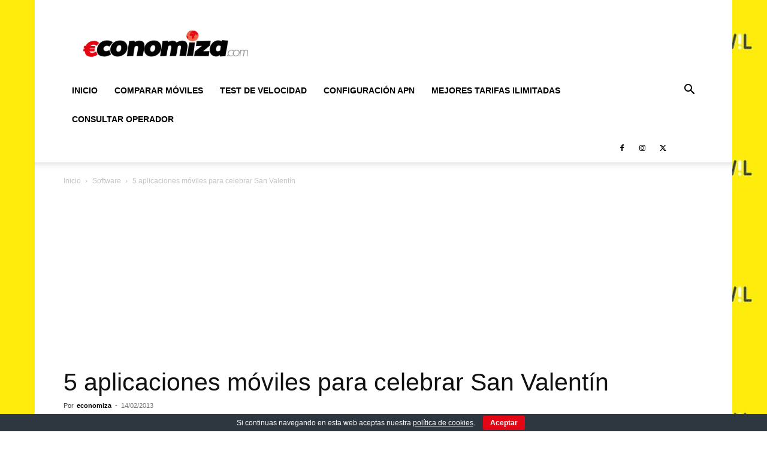

--- FILE ---
content_type: text/html; charset=utf-8
request_url: https://www.google.com/recaptcha/api2/aframe
body_size: 268
content:
<!DOCTYPE HTML><html><head><meta http-equiv="content-type" content="text/html; charset=UTF-8"></head><body><script nonce="gZpJD--xOyk0-TB7noKtCA">/** Anti-fraud and anti-abuse applications only. See google.com/recaptcha */ try{var clients={'sodar':'https://pagead2.googlesyndication.com/pagead/sodar?'};window.addEventListener("message",function(a){try{if(a.source===window.parent){var b=JSON.parse(a.data);var c=clients[b['id']];if(c){var d=document.createElement('img');d.src=c+b['params']+'&rc='+(localStorage.getItem("rc::a")?sessionStorage.getItem("rc::b"):"");window.document.body.appendChild(d);sessionStorage.setItem("rc::e",parseInt(sessionStorage.getItem("rc::e")||0)+1);localStorage.setItem("rc::h",'1769814913375');}}}catch(b){}});window.parent.postMessage("_grecaptcha_ready", "*");}catch(b){}</script></body></html>